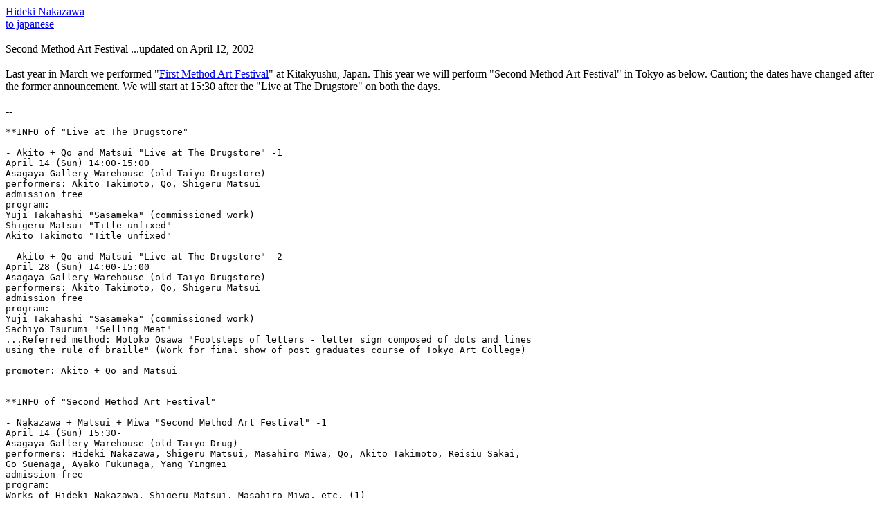

--- FILE ---
content_type: text/html
request_url: https://www.aloalo.co.jp/nakazawa/200204methodfes02/200204methodfes02_e.html
body_size: 1035
content:
<HTML><HEAD><TITLE>Hideki Nakazawa</TITLE></HEAD>
<BODY BGCOLOR=#ffffff>
<a href="../index_e.html">Hideki Nakazawa</a><br>
<a href="200204methodfes02_j.html">to japanese</a><br>
<br>
Second Method Art Festival ...updated on April 12, 2002<br>
<br>
Last year in March we performed "<a href="http://homepage2.nifty.com/method/">First Method Art Festival</a>" at Kitakyushu, Japan.  This year we will perform "Second Method Art Festival" in Tokyo as below.  Caution; the dates have changed after the former announcement.  We will start at 15:30 after the "Live at The Drugstore" on both the days.<br>
<br>
--<pre>
**INFO of "Live at The Drugstore"

- Akito + Qo and Matsui "Live at The Drugstore" -1
April 14 (Sun) 14:00-15:00
Asagaya Gallery Warehouse (old Taiyo Drugstore)
performers: Akito Takimoto, Qo, Shigeru Matsui
admission free
program:
Yuji Takahashi "Sasameka" (commissioned work)
Shigeru Matsui "Title unfixed"
Akito Takimoto "Title unfixed"

- Akito + Qo and Matsui "Live at The Drugstore" -2
April 28 (Sun) 14:00-15:00
Asagaya Gallery Warehouse (old Taiyo Drugstore)
performers: Akito Takimoto, Qo, Shigeru Matsui
admission free
program:
Yuji Takahashi "Sasameka" (commissioned work)
Sachiyo Tsurumi "Selling Meat"
...Referred method: Motoko Osawa "Footsteps of letters - letter sign composed of dots and lines 
using the rule of braille" (Work for final show of post graduates course of Tokyo Art College)

promoter: Akito + Qo and Matsui


**INFO of "Second Method Art Festival"

- Nakazawa + Matsui + Miwa "Second Method Art Festival" -1
April 14 (Sun) 15:30-
Asagaya Gallery Warehouse (old Taiyo Drug)
performers: Hideki Nakazawa, Shigeru Matsui, Masahiro Miwa, Qo, Akito Takimoto, Reisiu Sakai, 
Go Suenaga, Ayako Fukunaga, Yang Yingmei
admission free
program:
Works of Hideki Nakazawa, Shigeru Matsui, Masahiro Miwa, etc. (1)

- Nakazawa + Matsui + Miwa "Second Method Art Festival" -2
April 28 (Sun) 15:30-
Asagaya Gallery Warehouse (old Taiyo Drug)
performers: Hideki Nakazawa, Shigeru Matsui, Masahiro Miwa, Qo, Akito Takimoto
admission free
program:
Works of Hideki Nakazawa, Shigeru Matsui, Masahiro Miwa (2)

promoter: Method


**PLACE & CONTACT
Asagaya Gallery Warehouse (old Taiyo Drugstore)
Go out from the northern exit of JR Asagaya Sta.,
pass by Cozy corner and photo shop and real estate agent,
and then turn left, go a few metres and it is on the right.
Chinese restaurant on the opposite, grocery on the diagonally opposite.
Less than a minute from the station.
2-13-4 Asagaya-kita Suginami-ku Tokyo, Japan
Contact of the day 090-1815-0987 (Matsui)</pre>
<br>
<a href="200204methodfes02_j.html">to japanese</a><br>
<a href="../index_e.html">back</a>
</body>
</HTML>